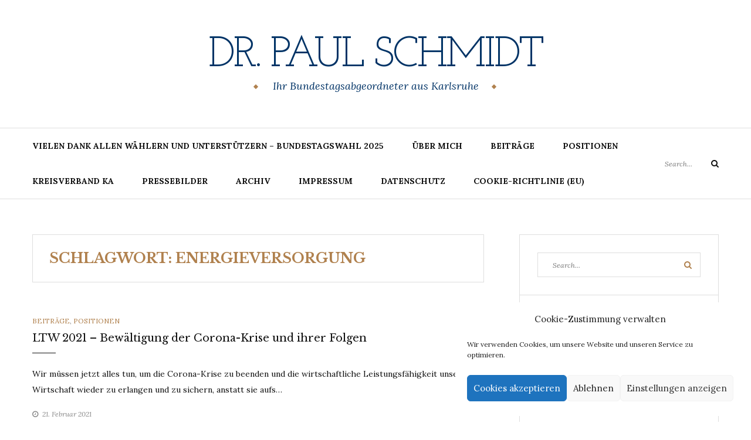

--- FILE ---
content_type: text/html; charset=UTF-8
request_url: https://schmidt-afd.de/tag/energieversorgung/
body_size: 37683
content:
<!DOCTYPE html>
<html class="no-js" lang="de">
<head>
	<meta charset="UTF-8">
	<meta name="viewport" content="width=device-width, initial-scale=1">
	<link rel="profile" href="https://gmpg.org/xfn/11">
	<title>Energieversorgung &#8211; Dr. Paul Schmidt</title>
<link rel='dns-prefetch' href='//fonts.googleapis.com' />
<link rel='dns-prefetch' href='//s.w.org' />
<link rel="alternate" type="application/rss+xml" title="Dr. Paul Schmidt &raquo; Feed" href="https://schmidt-afd.de/feed/" />
<link rel="alternate" type="application/rss+xml" title="Dr. Paul Schmidt &raquo; Kommentar-Feed" href="https://schmidt-afd.de/comments/feed/" />
<link rel="alternate" type="application/rss+xml" title="Dr. Paul Schmidt &raquo; Energieversorgung Schlagwort-Feed" href="https://schmidt-afd.de/tag/energieversorgung/feed/" />
		<script type="text/javascript">
			window._wpemojiSettings = {"baseUrl":"https:\/\/s.w.org\/images\/core\/emoji\/13.0.1\/72x72\/","ext":".png","svgUrl":"https:\/\/s.w.org\/images\/core\/emoji\/13.0.1\/svg\/","svgExt":".svg","source":{"concatemoji":"https:\/\/schmidt-afd.de\/wp-includes\/js\/wp-emoji-release.min.js?ver=5.6.16"}};
			!function(e,a,t){var n,r,o,i=a.createElement("canvas"),p=i.getContext&&i.getContext("2d");function s(e,t){var a=String.fromCharCode;p.clearRect(0,0,i.width,i.height),p.fillText(a.apply(this,e),0,0);e=i.toDataURL();return p.clearRect(0,0,i.width,i.height),p.fillText(a.apply(this,t),0,0),e===i.toDataURL()}function c(e){var t=a.createElement("script");t.src=e,t.defer=t.type="text/javascript",a.getElementsByTagName("head")[0].appendChild(t)}for(o=Array("flag","emoji"),t.supports={everything:!0,everythingExceptFlag:!0},r=0;r<o.length;r++)t.supports[o[r]]=function(e){if(!p||!p.fillText)return!1;switch(p.textBaseline="top",p.font="600 32px Arial",e){case"flag":return s([127987,65039,8205,9895,65039],[127987,65039,8203,9895,65039])?!1:!s([55356,56826,55356,56819],[55356,56826,8203,55356,56819])&&!s([55356,57332,56128,56423,56128,56418,56128,56421,56128,56430,56128,56423,56128,56447],[55356,57332,8203,56128,56423,8203,56128,56418,8203,56128,56421,8203,56128,56430,8203,56128,56423,8203,56128,56447]);case"emoji":return!s([55357,56424,8205,55356,57212],[55357,56424,8203,55356,57212])}return!1}(o[r]),t.supports.everything=t.supports.everything&&t.supports[o[r]],"flag"!==o[r]&&(t.supports.everythingExceptFlag=t.supports.everythingExceptFlag&&t.supports[o[r]]);t.supports.everythingExceptFlag=t.supports.everythingExceptFlag&&!t.supports.flag,t.DOMReady=!1,t.readyCallback=function(){t.DOMReady=!0},t.supports.everything||(n=function(){t.readyCallback()},a.addEventListener?(a.addEventListener("DOMContentLoaded",n,!1),e.addEventListener("load",n,!1)):(e.attachEvent("onload",n),a.attachEvent("onreadystatechange",function(){"complete"===a.readyState&&t.readyCallback()})),(n=t.source||{}).concatemoji?c(n.concatemoji):n.wpemoji&&n.twemoji&&(c(n.twemoji),c(n.wpemoji)))}(window,document,window._wpemojiSettings);
		</script>
		<style type="text/css">
img.wp-smiley,
img.emoji {
	display: inline !important;
	border: none !important;
	box-shadow: none !important;
	height: 1em !important;
	width: 1em !important;
	margin: 0 .07em !important;
	vertical-align: -0.1em !important;
	background: none !important;
	padding: 0 !important;
}
</style>
	<link rel='stylesheet' id='sbi_styles-css'  href='https://schmidt-afd.de/wp-content/plugins/instagram-feed/css/sbi-styles.min.css?ver=6.10.0' type='text/css' media='all' />
<link rel='stylesheet' id='wp-block-library-css'  href='https://schmidt-afd.de/wp-includes/css/dist/block-library/style.min.css?ver=5.6.16' type='text/css' media='all' />
<link rel='stylesheet' id='cmplz-general-css'  href='https://schmidt-afd.de/wp-content/plugins/complianz-gdpr/assets/css/cookieblocker.min.css?ver=6.5.6' type='text/css' media='all' />
<link rel='stylesheet' id='yosemite-fonts-css'  href='https://fonts.googleapis.com/css?family=Lora%3A400%2C400i%2C700%2C700i%7CJosefin+Slab%3A400%7CLibre+Baskerville%3A400%2C400i%2C700&#038;subset=latin%2Clatin-ext&#038;ver=5.6.16' type='text/css' media='all' />
<link rel='stylesheet' id='font-awesome-css'  href='https://schmidt-afd.de/wp-content/themes/yosemite-lite/css/font-awesome.css?ver=4.5.0' type='text/css' media='all' />
<link rel='stylesheet' id='yosemite-style-css'  href='https://schmidt-afd.de/wp-content/themes/yosemite-lite/style.css?ver=5.6.16' type='text/css' media='all' />
<script type='text/javascript' src='https://schmidt-afd.de/wp-content/plugins/strato-assistant/js/cookies.js?ver=5.6.16' id='strato-assistant-wp-cookies-js'></script>
<script type='text/javascript' src='https://schmidt-afd.de/wp-includes/js/jquery/jquery.min.js?ver=3.5.1' id='jquery-core-js'></script>
<script type='text/javascript' src='https://schmidt-afd.de/wp-includes/js/jquery/jquery-migrate.min.js?ver=3.3.2' id='jquery-migrate-js'></script>
<link rel="https://api.w.org/" href="https://schmidt-afd.de/wp-json/" /><link rel="alternate" type="application/json" href="https://schmidt-afd.de/wp-json/wp/v2/tags/39" /><link rel="EditURI" type="application/rsd+xml" title="RSD" href="https://schmidt-afd.de/xmlrpc.php?rsd" />
<link rel="wlwmanifest" type="application/wlwmanifest+xml" href="https://schmidt-afd.de/wp-includes/wlwmanifest.xml" /> 
<meta name="generator" content="WordPress 5.6.16" />
<style>.cmplz-hidden{display:none!important;}</style><!-- Analytics by WP Statistics - https://wp-statistics.com -->
	<script>document.documentElement.className = document.documentElement.className.replace( 'no-js', 'js' );</script>
			<style type="text/css">
					.site-title a,
			.site-description {
				color: #003366;
			}
				</style>
		<link rel="icon" href="https://schmidt-afd.de/wp-content/uploads/2025/05/cropped-25-05-02_Reichstag_1000-1-32x32.jpg" sizes="32x32" />
<link rel="icon" href="https://schmidt-afd.de/wp-content/uploads/2025/05/cropped-25-05-02_Reichstag_1000-1-192x192.jpg" sizes="192x192" />
<link rel="apple-touch-icon" href="https://schmidt-afd.de/wp-content/uploads/2025/05/cropped-25-05-02_Reichstag_1000-1-180x180.jpg" />
<meta name="msapplication-TileImage" content="https://schmidt-afd.de/wp-content/uploads/2025/05/cropped-25-05-02_Reichstag_1000-1-270x270.jpg" />
</head>

<body data-rsssl=1 data-cmplz=1 class="archive tag tag-energieversorgung tag-39 hfeed">
<div id="page" class="site">
	<span
		class="page-overlay"
		role="button"
		tabindex="-1"
			></span>
	<a class="skip-link screen-reader-text" href="#content">Skip to content</a>

	<header id="masthead" class="site-header" role="banner">
		<div class="site-branding container">
										<p class="site-title"><a href="https://schmidt-afd.de/" rel="home">Dr. Paul Schmidt</a></p>
								<p class="site-description">Ihr Bundestagsabgeordneter aus Karlsruhe</p>
						</div><!-- .logo -->

		<div class="header-content">
			<div class="header-content__container container">
				<nav id="site-navigation" class="main-navigation" role="navigation">
					<button
						class="menu-toggle" aria-controls="primary-menu" aria-expanded="false"
											>Menu</button>
					<div class="menu-menu-container"><ul id="primary-menu" class="menu"><li id="menu-item-669" class="menu-item menu-item-type-post_type menu-item-object-post menu-item-669"><a href="https://schmidt-afd.de/beitraege/vielen-dank-allen-waehlern-und-unterstuetzern-bundestagswahl-2025/">Vielen Dank allen Wählern und Unterstützern – Bundestagswahl 2025</a></li>
<li id="menu-item-656" class="menu-item menu-item-type-post_type menu-item-object-page menu-item-656"><a href="https://schmidt-afd.de/ueber-mich-2/">Über mich</a></li>
<li id="menu-item-53" class="menu-item menu-item-type-taxonomy menu-item-object-category menu-item-53"><a href="https://schmidt-afd.de/category/beitraege/">Beiträge</a></li>
<li id="menu-item-57" class="menu-item menu-item-type-taxonomy menu-item-object-category menu-item-57"><a href="https://schmidt-afd.de/category/positionen/">Positionen</a></li>
<li id="menu-item-101" class="menu-item menu-item-type-custom menu-item-object-custom menu-item-101"><a href="https://www.afd.app">Kreisverband KA</a></li>
<li id="menu-item-141" class="menu-item menu-item-type-post_type menu-item-object-page menu-item-141"><a href="https://schmidt-afd.de/pressebilder/">Pressebilder</a></li>
<li id="menu-item-54" class="menu-item menu-item-type-taxonomy menu-item-object-category menu-item-54"><a href="https://schmidt-afd.de/category/archiv/">Archiv</a></li>
<li id="menu-item-75" class="menu-item menu-item-type-post_type menu-item-object-page menu-item-75"><a href="https://schmidt-afd.de/impressum/">Impressum</a></li>
<li id="menu-item-674" class="menu-item menu-item-type-post_type menu-item-object-page menu-item-674"><a href="https://schmidt-afd.de/datenschutz/">Datenschutz</a></li>
<li id="menu-item-452" class="menu-item menu-item-type-post_type menu-item-object-page menu-item-452"><a href="https://schmidt-afd.de/cookie-richtlinie-eu/">Cookie-Richtlinie (EU)</a></li>
</ul></div>				</nav><!-- #site-navigation -->

				
				<!-- .header-search -->
				
<form role="search" method="get" class="search-form" action="https://schmidt-afd.de/">
	<label>
		<span class="screen-reader-text">Search for:</span>
		<input type="search" class="search-field" placeholder="Search..." value="" name="s">
	</label>
	<button type="submit" class="search-submit">
		<i class="fa fa-search"></i>
		<span class="screen-reader-text">Search</span>
	</button>
</form>

			</div>
		</div><!-- .header-content -->

	</header><!-- #masthead -->
	
	<div id="content" class="site-content container">

	<div id="primary" class="content-area">
		<main id="main" class="site-main" role="main">

		
			<header class="page-header">
				<h2 class="page-title">Schlagwort: <span>Energieversorgung</span></h2>			</header><!-- .page-header -->

			<article id="post-414" class="post-414 post type-post status-publish format-standard hentry category-beitraege category-positionen tag-abreissen tag-afd tag-alternative tag-altersarmut tag-arbeitnehmer tag-arbeitsplaetze tag-baden-wuerttemberg tag-corona tag-corona-krise tag-demographie tag-deutschland tag-energieversorgung tag-engagement tag-haeusliche-pflege tag-heimbauverordnung tag-karlsruhe tag-krise tag-leistungsfaehigkeit tag-paul-schmidt tag-pflegeheim tag-pflegeversicherung tag-rente tag-schulden tag-soziales tag-wahlprogramm tag-wirtschaft tag-zurueckbauen">
	
	<div class="right-column">
		<header class="entry-header">
			<div class="entry-meta"><span class="cat-links"><span class="screen-reader-text">Categories </span><a href="https://schmidt-afd.de/category/beitraege/" rel="category tag">Beiträge</a>, <a href="https://schmidt-afd.de/category/positionen/" rel="category tag">Positionen</a></span></div>
			<h2 class="entry-title"><a href="https://schmidt-afd.de/beitraege/ltw2021-bewaeltigung-der-corona-krise-und-ihrer-folgen/" rel="bookmark">LTW 2021 &#8211; Bewältigung der Corona-Krise und ihrer Folgen</a></h2>		</header><!-- .entry-header -->

		<div class="entry-content">
			<p>Wir müssen jetzt alles tun, um die Corona-Krise zu beenden und die wirtschaftliche Leistungsfähigkeit unserer Wirtschaft wieder zu erlangen und zu sichern, anstatt sie aufs&#8230;</p>
		</div><!-- .entry-content -->

					<div class="entry-meta">
				<span class="posted-on"><i class="fa fa-clock-o"></i><a href="https://schmidt-afd.de/beitraege/ltw2021-bewaeltigung-der-corona-krise-und-ihrer-folgen/" rel="bookmark"><time class="entry-date published" datetime="2021-02-21T11:52:37+00:00">21. Februar 2021</time><time class="updated" datetime="2021-03-06T15:32:04+00:00">6. März 2021</time></a></span>			</div>
			</div>
</article><!-- #post-## -->
<article id="post-411" class="post-411 post type-post status-publish format-standard hentry category-beitraege category-positionen tag-abreissen tag-afd tag-alternative tag-altersarmut tag-arbeitnehmer tag-arbeitsplaetze tag-baden-wuerttemberg tag-corona tag-corona-krise tag-covid19 tag-demographie tag-deutschland tag-dosen tag-dosis tag-energieversorgung tag-engagement tag-haeusliche-pflege tag-heimbauverordnung tag-herdenimmunitaet tag-impfen tag-impfung tag-karlsruhe tag-kiz tag-krise tag-leistungsfaehigkeit tag-paul-schmidt tag-pflegeheim tag-pflegeversicherung tag-rente tag-risiko-gruppe tag-risiko-gruppen tag-riz tag-schulden tag-schwarzwaldhalle tag-soziales tag-wahlprogramm tag-wirtschaft tag-zurueckbauen">
	
	<div class="right-column">
		<header class="entry-header">
			<div class="entry-meta"><span class="cat-links"><span class="screen-reader-text">Categories </span><a href="https://schmidt-afd.de/category/beitraege/" rel="category tag">Beiträge</a>, <a href="https://schmidt-afd.de/category/positionen/" rel="category tag">Positionen</a></span></div>
			<h2 class="entry-title"><a href="https://schmidt-afd.de/beitraege/ltw-2021-corona-impfung-und-corona-lockdown/" rel="bookmark">LTW 2021 &#8211; Corona-Impfung und Corona-Lockdown</a></h2>		</header><!-- .entry-header -->

		<div class="entry-content">
			<p>Eines ist klar: Wir müssen natürlich unsere Risiko-Gruppen vor Corona schützen! Das muss unser oberstes Ziel sein, und dazu gehört die Impfung, für alle die&#8230;</p>
		</div><!-- .entry-content -->

					<div class="entry-meta">
				<span class="posted-on"><i class="fa fa-clock-o"></i><a href="https://schmidt-afd.de/beitraege/ltw-2021-corona-impfung-und-corona-lockdown/" rel="bookmark"><time class="entry-date published" datetime="2021-02-21T11:48:46+00:00">21. Februar 2021</time><time class="updated" datetime="2021-03-06T15:34:54+00:00">6. März 2021</time></a></span>			</div>
			</div>
</article><!-- #post-## -->
<article id="post-408" class="post-408 post type-post status-publish format-standard hentry category-beitraege category-positionen tag-12jahren tag-abreissen tag-afd tag-alternative tag-altersarmut tag-arbeitnehmer tag-arbeitsplaetze tag-baden-wuerttemberg tag-beschulen tag-corona tag-corona-krise tag-covid19 tag-demographie tag-deutschland tag-dosen tag-dosis tag-energieversorgung tag-engagement tag-haeusliche-pflege tag-heimbauverordnung tag-herdenimmunitaet tag-home-schooling tag-impfen tag-impfung tag-internet tag-karlsruhe tag-kiz tag-krise tag-leistungsfaehigkeit tag-motivieren tag-online-unterricht tag-paul-schmidt tag-pflegeheim tag-pflegeversicherung tag-rente tag-risiko-gruppe tag-risiko-gruppen tag-riz tag-schulden tag-schwarzwaldhalle tag-soziales tag-wahlprogramm tag-wirtschaft tag-zu-hause tag-zurueckbauen">
	
	<div class="right-column">
		<header class="entry-header">
			<div class="entry-meta"><span class="cat-links"><span class="screen-reader-text">Categories </span><a href="https://schmidt-afd.de/category/beitraege/" rel="category tag">Beiträge</a>, <a href="https://schmidt-afd.de/category/positionen/" rel="category tag">Positionen</a></span></div>
			<h2 class="entry-title"><a href="https://schmidt-afd.de/beitraege/ltw-2021-bildungsnotstand-beenden/" rel="bookmark">LTW 2021 &#8211; Bildungsnotstand beenden!</a></h2>		</header><!-- .entry-header -->

		<div class="entry-content">
			<p>Wegen Corona setzen wir unsere Zukunft nicht nur in Bezug auf unsere wirtschaftliche Leistungsfähigkeit aufs Spiel, sondern auch in Bezug auf unser Bildungssystem, bzw. auf&#8230;</p>
		</div><!-- .entry-content -->

					<div class="entry-meta">
				<span class="posted-on"><i class="fa fa-clock-o"></i><a href="https://schmidt-afd.de/beitraege/ltw-2021-bildungsnotstand-beenden/" rel="bookmark"><time class="entry-date published" datetime="2021-02-21T11:41:32+00:00">21. Februar 2021</time><time class="updated" datetime="2021-03-06T15:36:54+00:00">6. März 2021</time></a></span>			</div>
			</div>
</article><!-- #post-## -->

		</main><!-- #main -->
	</div><!-- #primary -->

<aside id="secondary" class="widget-area add_sticky_sidebar" role="complementary">
	<section id="search-2" class="widget widget_search">
<form role="search" method="get" class="search-form" action="https://schmidt-afd.de/">
	<label>
		<span class="screen-reader-text">Search for:</span>
		<input type="search" class="search-field" placeholder="Search..." value="" name="s">
	</label>
	<button type="submit" class="search-submit">
		<i class="fa fa-search"></i>
		<span class="screen-reader-text">Search</span>
	</button>
</form>
</section>
		<section id="recent-posts-2" class="widget widget_recent_entries">
		<h2 class="widget-title">Neueste Beiträge</h2>
		<ul>
											<li>
					<a href="https://schmidt-afd.de/beitraege/23-01-2026-paul-schmidt-afd-kritisiert-geplante-gaskraftwerke-forderung-nach-rueckkehr-zur-kernenergie/">23.01.2026 Paul Schmidt (AfD) kritisiert geplante Gaskraftwerke – Forderung nach Rückkehr zur Kernenergie</a>
									</li>
											<li>
					<a href="https://schmidt-afd.de/uncategorized/22-01-2026-paul-schmidt-bundesregierung-ohne-kernkraft-auf-energiepolitischer-geisterfahrt/">22.01.2026 Paul Schmidt &#8211; Bundesregierung ohne Kernkraft auf energiepolitischer Geisterfahrt</a>
									</li>
											<li>
					<a href="https://schmidt-afd.de/beitraege/1072/">22.01.2026 Windkraft-Symposium der AfD-Bundestagfraktion</a>
									</li>
											<li>
					<a href="https://schmidt-afd.de/beitraege/16-01-2026-meine-woche-in-berlin-vom-12-16-januar-2026/">16.01.2026 Meine Woche in Berlin vom 12.-16. Januar 2026</a>
									</li>
											<li>
					<a href="https://schmidt-afd.de/beitraege/16-01-2026-paul-schmidt-begruesst-gerichtsentscheidung-eilantrag-gegen-castor-transport-von-juelich-nach-ahaus-scheitert/">16.01.2026 Paul Schmidt begrüßt Gerichtsentscheidung &#8211; Eilantrag gegen Castor-Transport von Jülich nach Ahaus scheitert</a>
									</li>
											<li>
					<a href="https://schmidt-afd.de/beitraege/22-12-2025-meine-reden-zum-transport-juelich-ahaus-und-zum-beitritt-der-nuklearallianz/">22.12.2025 Meine Reden zum Transport Jülich &#8211; Ahaus und zum Beitritt der Nuklearallianz</a>
									</li>
											<li>
					<a href="https://schmidt-afd.de/beitraege/19-12-2025-meine-woche-in-berlin-vom-15-19-12-2025/">19.12.2025 Meine Woche in Berlin vom 15.-19.12.2025</a>
									</li>
											<li>
					<a href="https://schmidt-afd.de/beitraege/19-12-2025-paul-schmidt-bundestagsbeschluss-konterkariert-standortauswahlverfahren/">19.12.2025  Paul Schmidt: Bundestagsbeschluss konterkariert Standortauswahlverfahren</a>
									</li>
											<li>
					<a href="https://schmidt-afd.de/beitraege/17-12-2025-meine-gedanken-zur-brennelementfabrik-in-lingen-als-video/">17.12.2025 Meine Gedanken zur Brennelementefabrik in Lingen (als Video)</a>
									</li>
											<li>
					<a href="https://schmidt-afd.de/beitraege/17-12-2025-meine-gedanken-zur-rente-als-video/">17.12.2025 Meine Gedanken zur Rente (als Video)</a>
									</li>
											<li>
					<a href="https://schmidt-afd.de/beitraege/14-12-2025-meine-woche-vom-8-13-12-2025/">14.12.2025 Meine Woche vom 8.-13.12.2025</a>
									</li>
											<li>
					<a href="https://schmidt-afd.de/beitraege/12-12-2025-paul-schmidt-am-10-dezember-2025-beim-buergerdialog-in-baiersbronn/">12.12.2025 Paul Schmidt am 10. Dezember 2025 beim Bürgerdialog in Baiersbronn</a>
									</li>
											<li>
					<a href="https://schmidt-afd.de/beitraege/09-12-2025-endlagersuche-auch-in-deutschland-loesbar-minister-ankuendigung-muessen-taten-folgen/">09.12.2025 Endlagersuche auch in Deutschland lösbar – Minister-Ankündigung müssen Taten folgen</a>
									</li>
											<li>
					<a href="https://schmidt-afd.de/beitraege/06-12-2025-meine-woche-in-berlin-vom-1-5-12-2025/">06.12.2025 Meine Woche in Berlin vom 1.-5.12.2025</a>
									</li>
											<li>
					<a href="https://schmidt-afd.de/beitraege/04-12-2025-am-10-dezember-2025-paul-schmidt-beim-buergerdialog-in-baiersbronn/">04.12.2025 Am 10. Dezember 2025: Paul Schmidt beim Bürgerdialog in Baiersbronn</a>
									</li>
											<li>
					<a href="https://schmidt-afd.de/uncategorized/28-11-2025-meine-woche-in-berlin-vom-24-28-11-2025/">28.11.2025 Meine Woche in Berlin vom 24.-28.11.2025</a>
									</li>
											<li>
					<a href="https://schmidt-afd.de/beitraege/28-11-2025-das-kann-doch-nicht-wahr-sein-infomobil-zur-endlagersuche-bei-familientag-in-thueringen/">28.11.2025 Das kann doch nicht wahr sein &#8211; Infomobil zur Endlagersuche bei Familientag in Thüringen</a>
									</li>
											<li>
					<a href="https://schmidt-afd.de/beitraege/28-11-2025-afd-bundestagfraktion-mit-buergerdialog-in-baiersbronn-am-10-12-2025-mit-paul-schmidt-martin-hess-und-markus-frohnmaier/">28.11.2025 AfD-Bundestagfraktion mit Bürgerdialog in Baiersbronn am 10.12.2025 mit Paul Schmidt, Martin Hess und Markus Frohnmaier</a>
									</li>
											<li>
					<a href="https://schmidt-afd.de/beitraege/27-11-2025-afd-landesgruppe-baden-wuerttemberg-mit-buergerdialog-in-karlsruhe/">27.11.2025 AfD-Landesgruppe Baden-Württemberg mit Bürgerdialog in Karlsruhe</a>
									</li>
											<li>
					<a href="https://schmidt-afd.de/beitraege/17-11-2025-buergerdialog-in-karlsruhe-am-19-11-2025-mit-paul-schmidt-marc-bernhard-und-markus-frohnmaier/">17.11.2025 Bürgerdialog in Karlsruhe am 19.11.2025 mit Paul Schmidt, Marc Bernhard und Markus Frohnmaier</a>
									</li>
					</ul>

		</section></aside><!-- #secondary -->

	</div><!-- #content -->
	<aside id="secondary" class="sidebar-footer widget-area" role="complementary">
		<div class="container">
			<section id="archives-2" class="widget widget_archive"><h2 class="widget-title">Archiv</h2>
			<ul>
					<li><a href='https://schmidt-afd.de/2026/01/'>Januar 2026</a></li>
	<li><a href='https://schmidt-afd.de/2025/12/'>Dezember 2025</a></li>
	<li><a href='https://schmidt-afd.de/2025/11/'>November 2025</a></li>
	<li><a href='https://schmidt-afd.de/2025/10/'>Oktober 2025</a></li>
	<li><a href='https://schmidt-afd.de/2025/09/'>September 2025</a></li>
	<li><a href='https://schmidt-afd.de/2025/08/'>August 2025</a></li>
	<li><a href='https://schmidt-afd.de/2025/07/'>Juli 2025</a></li>
	<li><a href='https://schmidt-afd.de/2025/06/'>Juni 2025</a></li>
	<li><a href='https://schmidt-afd.de/2025/05/'>Mai 2025</a></li>
	<li><a href='https://schmidt-afd.de/2025/04/'>April 2025</a></li>
	<li><a href='https://schmidt-afd.de/2021/03/'>März 2021</a></li>
	<li><a href='https://schmidt-afd.de/2021/02/'>Februar 2021</a></li>
	<li><a href='https://schmidt-afd.de/2020/12/'>Dezember 2020</a></li>
	<li><a href='https://schmidt-afd.de/2020/11/'>November 2020</a></li>
	<li><a href='https://schmidt-afd.de/2020/10/'>Oktober 2020</a></li>
			</ul>

			</section><section id="categories-2" class="widget widget_categories"><h2 class="widget-title">Kategorien</h2>
			<ul>
					<li class="cat-item cat-item-4"><a href="https://schmidt-afd.de/category/archiv/">Archiv</a>
</li>
	<li class="cat-item cat-item-3"><a href="https://schmidt-afd.de/category/beitraege/">Beiträge</a>
</li>
	<li class="cat-item cat-item-1"><a href="https://schmidt-afd.de/category/uncategorized/">Ohne Kategorie</a>
</li>
	<li class="cat-item cat-item-5"><a href="https://schmidt-afd.de/category/positionen/">Positionen</a>
</li>
			</ul>

			</section><section id="meta-2" class="widget widget_meta"><h2 class="widget-title">Meta</h2>
		<ul>
						<li><a href="https://schmidt-afd.de/wp-login.php">Anmelden</a></li>
			<li><a href="https://schmidt-afd.de/feed/">Feed der Einträge</a></li>
			<li><a href="https://schmidt-afd.de/comments/feed/">Kommentar-Feed</a></li>

			<li><a href="https://de.wordpress.org/">WordPress.org</a></li>
		</ul>

		</section>		</div>
	</aside><!-- .sidebar-footer  -->

	<footer id="colophon" class="site-footer" role="contentinfo">
		<div class="container">
						<h1 class="site-title"><a href="https://schmidt-afd.de/" rel="home">Dr. Paul Schmidt</a></h1>
			<div class="site-info">
				<a href="https://wordpress.org/">
					Proudly powered by WordPress				</a>
				<span> | </span>
				Theme: Yosemite by				<a href="https://gretathemes.com/" rel="designer">GretaThemes</a>
			</div><!-- .site-info -->
		</div>
	</footer><!-- #colophon -->

	<nav class="mobile-navigation" role="navigation">
		<div class="mobile-menu"><ul><li class="menu-item menu-item-type-post_type menu-item-object-post menu-item-669"><a href="https://schmidt-afd.de/beitraege/vielen-dank-allen-waehlern-und-unterstuetzern-bundestagswahl-2025/">Vielen Dank allen Wählern und Unterstützern – Bundestagswahl 2025</a></li>
<li class="menu-item menu-item-type-post_type menu-item-object-page menu-item-656"><a href="https://schmidt-afd.de/ueber-mich-2/">Über mich</a></li>
<li class="menu-item menu-item-type-taxonomy menu-item-object-category menu-item-53"><a href="https://schmidt-afd.de/category/beitraege/">Beiträge</a></li>
<li class="menu-item menu-item-type-taxonomy menu-item-object-category menu-item-57"><a href="https://schmidt-afd.de/category/positionen/">Positionen</a></li>
<li class="menu-item menu-item-type-custom menu-item-object-custom menu-item-101"><a href="https://www.afd.app">Kreisverband KA</a></li>
<li class="menu-item menu-item-type-post_type menu-item-object-page menu-item-141"><a href="https://schmidt-afd.de/pressebilder/">Pressebilder</a></li>
<li class="menu-item menu-item-type-taxonomy menu-item-object-category menu-item-54"><a href="https://schmidt-afd.de/category/archiv/">Archiv</a></li>
<li class="menu-item menu-item-type-post_type menu-item-object-page menu-item-75"><a href="https://schmidt-afd.de/impressum/">Impressum</a></li>
<li class="menu-item menu-item-type-post_type menu-item-object-page menu-item-674"><a href="https://schmidt-afd.de/datenschutz/">Datenschutz</a></li>
<li class="menu-item menu-item-type-post_type menu-item-object-page menu-item-452"><a href="https://schmidt-afd.de/cookie-richtlinie-eu/">Cookie-Richtlinie (EU)</a></li>
</ul></div>	</nav>
</div><!-- #page -->

<a href="#" class="scroll-to-top hidden"><i class="fa fa-angle-up"></i></a>


<!-- Consent Management powered by Complianz | GDPR/CCPA Cookie Consent https://wordpress.org/plugins/complianz-gdpr -->
<div id="cmplz-cookiebanner-container"><div class="cmplz-cookiebanner cmplz-hidden banner-1 optin cmplz-bottom-right cmplz-categories-type-view-preferences" aria-modal="true" data-nosnippet="true" role="dialog" aria-live="polite" aria-labelledby="cmplz-header-1-optin" aria-describedby="cmplz-message-1-optin">
	<div class="cmplz-header">
		<div class="cmplz-logo"></div>
		<div class="cmplz-title" id="cmplz-header-1-optin">Cookie-Zustimmung verwalten</div>
		<div class="cmplz-close" tabindex="0" role="button" aria-label="close-dialog">
			<svg aria-hidden="true" focusable="false" data-prefix="fas" data-icon="times" class="svg-inline--fa fa-times fa-w-11" role="img" xmlns="http://www.w3.org/2000/svg" viewBox="0 0 352 512"><path fill="currentColor" d="M242.72 256l100.07-100.07c12.28-12.28 12.28-32.19 0-44.48l-22.24-22.24c-12.28-12.28-32.19-12.28-44.48 0L176 189.28 75.93 89.21c-12.28-12.28-32.19-12.28-44.48 0L9.21 111.45c-12.28 12.28-12.28 32.19 0 44.48L109.28 256 9.21 356.07c-12.28 12.28-12.28 32.19 0 44.48l22.24 22.24c12.28 12.28 32.2 12.28 44.48 0L176 322.72l100.07 100.07c12.28 12.28 32.2 12.28 44.48 0l22.24-22.24c12.28-12.28 12.28-32.19 0-44.48L242.72 256z"></path></svg>
		</div>
	</div>

	<div class="cmplz-divider cmplz-divider-header"></div>
	<div class="cmplz-body">
		<div class="cmplz-message" id="cmplz-message-1-optin">Wir verwenden Cookies, um unsere Website und unseren Service zu optimieren.</div>
		<!-- categories start -->
		<div class="cmplz-categories">
			<details class="cmplz-category cmplz-functional" >
				<summary>
						<span class="cmplz-category-header">
							<span class="cmplz-category-title">Funktional</span>
							<span class='cmplz-always-active'>
								<span class="cmplz-banner-checkbox">
									<input type="checkbox"
										   id="cmplz-functional-optin"
										   data-category="cmplz_functional"
										   class="cmplz-consent-checkbox cmplz-functional"
										   size="40"
										   value="1"/>
									<label class="cmplz-label" for="cmplz-functional-optin" tabindex="0"><span class="screen-reader-text">Funktional</span></label>
								</span>
								Immer aktiv							</span>
							<span class="cmplz-icon cmplz-open">
								<svg xmlns="http://www.w3.org/2000/svg" viewBox="0 0 448 512"  height="18" ><path d="M224 416c-8.188 0-16.38-3.125-22.62-9.375l-192-192c-12.5-12.5-12.5-32.75 0-45.25s32.75-12.5 45.25 0L224 338.8l169.4-169.4c12.5-12.5 32.75-12.5 45.25 0s12.5 32.75 0 45.25l-192 192C240.4 412.9 232.2 416 224 416z"/></svg>
							</span>
						</span>
				</summary>
				<div class="cmplz-description">
					<span class="cmplz-description-functional">Die technische Speicherung oder der Zugang ist unbedingt erforderlich für den rechtmäßigen Zweck, die Nutzung eines bestimmten Dienstes zu ermöglichen, der vom Teilnehmer oder Nutzer ausdrücklich gewünscht wird, oder für den alleinigen Zweck, die Übertragung einer Nachricht über ein elektronisches Kommunikationsnetz durchzuführen.</span>
				</div>
			</details>

			<details class="cmplz-category cmplz-preferences" >
				<summary>
						<span class="cmplz-category-header">
							<span class="cmplz-category-title">Vorlieben</span>
							<span class="cmplz-banner-checkbox">
								<input type="checkbox"
									   id="cmplz-preferences-optin"
									   data-category="cmplz_preferences"
									   class="cmplz-consent-checkbox cmplz-preferences"
									   size="40"
									   value="1"/>
								<label class="cmplz-label" for="cmplz-preferences-optin" tabindex="0"><span class="screen-reader-text">Vorlieben</span></label>
							</span>
							<span class="cmplz-icon cmplz-open">
								<svg xmlns="http://www.w3.org/2000/svg" viewBox="0 0 448 512"  height="18" ><path d="M224 416c-8.188 0-16.38-3.125-22.62-9.375l-192-192c-12.5-12.5-12.5-32.75 0-45.25s32.75-12.5 45.25 0L224 338.8l169.4-169.4c12.5-12.5 32.75-12.5 45.25 0s12.5 32.75 0 45.25l-192 192C240.4 412.9 232.2 416 224 416z"/></svg>
							</span>
						</span>
				</summary>
				<div class="cmplz-description">
					<span class="cmplz-description-preferences">Die technische Speicherung oder der Zugriff ist für den rechtmäßigen Zweck der Speicherung von Präferenzen erforderlich, die nicht vom Abonnenten oder Benutzer angefordert wurden.</span>
				</div>
			</details>

			<details class="cmplz-category cmplz-statistics" >
				<summary>
						<span class="cmplz-category-header">
							<span class="cmplz-category-title">Statistiken</span>
							<span class="cmplz-banner-checkbox">
								<input type="checkbox"
									   id="cmplz-statistics-optin"
									   data-category="cmplz_statistics"
									   class="cmplz-consent-checkbox cmplz-statistics"
									   size="40"
									   value="1"/>
								<label class="cmplz-label" for="cmplz-statistics-optin" tabindex="0"><span class="screen-reader-text">Statistiken</span></label>
							</span>
							<span class="cmplz-icon cmplz-open">
								<svg xmlns="http://www.w3.org/2000/svg" viewBox="0 0 448 512"  height="18" ><path d="M224 416c-8.188 0-16.38-3.125-22.62-9.375l-192-192c-12.5-12.5-12.5-32.75 0-45.25s32.75-12.5 45.25 0L224 338.8l169.4-169.4c12.5-12.5 32.75-12.5 45.25 0s12.5 32.75 0 45.25l-192 192C240.4 412.9 232.2 416 224 416z"/></svg>
							</span>
						</span>
				</summary>
				<div class="cmplz-description">
					<span class="cmplz-description-statistics">Die technische Speicherung oder der Zugriff, der ausschließlich zu statistischen Zwecken erfolgt.</span>
					<span class="cmplz-description-statistics-anonymous">Die technische Speicherung oder der Zugriff, der ausschließlich zu anonymen statistischen Zwecken verwendet wird. Ohne eine Vorladung, die freiwillige Zustimmung deines Internetdienstanbieters oder zusätzliche Aufzeichnungen von Dritten können die zu diesem Zweck gespeicherten oder abgerufenen Informationen allein in der Regel nicht dazu verwendet werden, dich zu identifizieren.</span>
				</div>
			</details>
			<details class="cmplz-category cmplz-marketing" >
				<summary>
						<span class="cmplz-category-header">
							<span class="cmplz-category-title">Marketing</span>
							<span class="cmplz-banner-checkbox">
								<input type="checkbox"
									   id="cmplz-marketing-optin"
									   data-category="cmplz_marketing"
									   class="cmplz-consent-checkbox cmplz-marketing"
									   size="40"
									   value="1"/>
								<label class="cmplz-label" for="cmplz-marketing-optin" tabindex="0"><span class="screen-reader-text">Marketing</span></label>
							</span>
							<span class="cmplz-icon cmplz-open">
								<svg xmlns="http://www.w3.org/2000/svg" viewBox="0 0 448 512"  height="18" ><path d="M224 416c-8.188 0-16.38-3.125-22.62-9.375l-192-192c-12.5-12.5-12.5-32.75 0-45.25s32.75-12.5 45.25 0L224 338.8l169.4-169.4c12.5-12.5 32.75-12.5 45.25 0s12.5 32.75 0 45.25l-192 192C240.4 412.9 232.2 416 224 416z"/></svg>
							</span>
						</span>
				</summary>
				<div class="cmplz-description">
					<span class="cmplz-description-marketing">Die technische Speicherung oder der Zugriff ist erforderlich, um Nutzerprofile zu erstellen, um Werbung zu versenden oder um den Nutzer auf einer Website oder über mehrere Websites hinweg zu ähnlichen Marketingzwecken zu verfolgen.</span>
				</div>
			</details>
		</div><!-- categories end -->
			</div>

	<div class="cmplz-links cmplz-information">
		<a class="cmplz-link cmplz-manage-options cookie-statement" href="#" data-relative_url="#cmplz-manage-consent-container">Optionen verwalten</a>
		<a class="cmplz-link cmplz-manage-third-parties cookie-statement" href="#" data-relative_url="#cmplz-cookies-overview">Dienste verwalten</a>
		<a class="cmplz-link cmplz-manage-vendors tcf cookie-statement" href="#" data-relative_url="#cmplz-tcf-wrapper">Verwalten von {vendor_count}-Lieferanten</a>
		<a class="cmplz-link cmplz-external cmplz-read-more-purposes tcf" target="_blank" rel="noopener noreferrer nofollow" href="https://cookiedatabase.org/tcf/purposes/">Lese mehr über diese Zwecke</a>
			</div>

	<div class="cmplz-divider cmplz-footer"></div>

	<div class="cmplz-buttons">
		<button class="cmplz-btn cmplz-accept">Cookies akzeptieren</button>
		<button class="cmplz-btn cmplz-deny">Ablehnen</button>
		<button class="cmplz-btn cmplz-view-preferences">Einstellungen anzeigen</button>
		<button class="cmplz-btn cmplz-save-preferences">Einstellungen speichern</button>
		<a class="cmplz-btn cmplz-manage-options tcf cookie-statement" href="#" data-relative_url="#cmplz-manage-consent-container">Einstellungen anzeigen</a>
			</div>

	<div class="cmplz-links cmplz-documents">
		<a class="cmplz-link cookie-statement" href="#" data-relative_url="">{title}</a>
		<a class="cmplz-link privacy-statement" href="#" data-relative_url="">{title}</a>
		<a class="cmplz-link impressum" href="#" data-relative_url="">{title}</a>
			</div>

</div>
</div>
					<div id="cmplz-manage-consent" data-nosnippet="true"><button class="cmplz-btn cmplz-hidden cmplz-manage-consent manage-consent-1">Zustimmung verwalten</button>

</div><!-- Instagram Feed JS -->
<script type="text/javascript">
var sbiajaxurl = "https://schmidt-afd.de/wp-admin/admin-ajax.php";
</script>
<script type='text/javascript' src='https://schmidt-afd.de/wp-content/themes/yosemite-lite/js/navigation.js?ver=20151215' id='yosemite-navigation-js'></script>
<script type='text/javascript' src='https://schmidt-afd.de/wp-content/themes/yosemite-lite/js/skip-link-focus-fix.js?ver=20151215' id='yosemite-skip-link-focus-fix-js'></script>
<script type='text/javascript' src='https://schmidt-afd.de/wp-content/themes/yosemite-lite/js/slick.js?ver=1.0' id='slick-js-js'></script>
<script type='text/javascript' src='https://schmidt-afd.de/wp-content/themes/yosemite-lite/js/theia-sticky-sidebar.js?ver=1.5.0' id='theia-sticky-sidebar-js'></script>
<script type='text/javascript' src='https://schmidt-afd.de/wp-content/themes/yosemite-lite/js/script.js?ver=1.0' id='yosemite-script-js'></script>
<script type='text/javascript' id='cmplz-cookiebanner-js-extra'>
/* <![CDATA[ */
var complianz = {"prefix":"cmplz_","user_banner_id":"1","set_cookies":[],"block_ajax_content":"","banner_version":"15","version":"6.5.6","store_consent":"","do_not_track_enabled":"","consenttype":"optin","region":"eu","geoip":"","dismiss_timeout":"","disable_cookiebanner":"","soft_cookiewall":"","dismiss_on_scroll":"","cookie_expiry":"365","url":"https:\/\/schmidt-afd.de\/wp-json\/complianz\/v1\/","locale":"lang=de&locale=de_DE","set_cookies_on_root":"","cookie_domain":"","current_policy_id":"15","cookie_path":"\/","categories":{"statistics":"Statistiken","marketing":"Marketing"},"tcf_active":"","placeholdertext":"Klicke hier, um {category}-Cookies zu akzeptieren und diesen Inhalt zu aktivieren","aria_label":"Klicke hier, um {category}-Cookies zu akzeptieren und diesen Inhalt zu aktivieren","css_file":"https:\/\/schmidt-afd.de\/wp-content\/uploads\/complianz\/css\/banner-{banner_id}-{type}.css?v=15","page_links":{"eu":{"cookie-statement":{"title":"Cookie-Richtlinie ","url":"https:\/\/schmidt-afd.de\/cookie-richtlinie-eu\/"}}},"tm_categories":"","forceEnableStats":"","preview":"","clean_cookies":""};
/* ]]> */
</script>
<script defer type='text/javascript' src='https://schmidt-afd.de/wp-content/plugins/complianz-gdpr/cookiebanner/js/complianz.min.js?ver=6.5.6' id='cmplz-cookiebanner-js'></script>
<script type='text/javascript' src='https://schmidt-afd.de/wp-includes/js/wp-embed.min.js?ver=5.6.16' id='wp-embed-js'></script>

</body>
</html>
